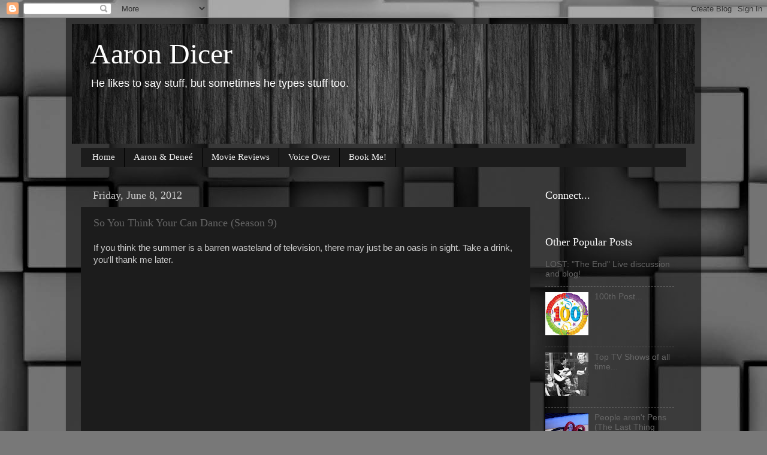

--- FILE ---
content_type: text/html; charset=utf-8
request_url: https://accounts.google.com/o/oauth2/postmessageRelay?parent=http%3A%2F%2Fwww.aarondicer.com&jsh=m%3B%2F_%2Fscs%2Fabc-static%2F_%2Fjs%2Fk%3Dgapi.lb.en.2kN9-TZiXrM.O%2Fd%3D1%2Frs%3DAHpOoo_B4hu0FeWRuWHfxnZ3V0WubwN7Qw%2Fm%3D__features__
body_size: 159
content:
<!DOCTYPE html><html><head><title></title><meta http-equiv="content-type" content="text/html; charset=utf-8"><meta http-equiv="X-UA-Compatible" content="IE=edge"><meta name="viewport" content="width=device-width, initial-scale=1, minimum-scale=1, maximum-scale=1, user-scalable=0"><script src='https://ssl.gstatic.com/accounts/o/2580342461-postmessagerelay.js' nonce="6SYu-jpk1_yAKeiTpu4cVA"></script></head><body><script type="text/javascript" src="https://apis.google.com/js/rpc:shindig_random.js?onload=init" nonce="6SYu-jpk1_yAKeiTpu4cVA"></script></body></html>

--- FILE ---
content_type: text/html; charset=utf-8
request_url: https://www.google.com/recaptcha/api2/aframe
body_size: 268
content:
<!DOCTYPE HTML><html><head><meta http-equiv="content-type" content="text/html; charset=UTF-8"></head><body><script nonce="TypVSAqHX2h38hgK0P9vtA">/** Anti-fraud and anti-abuse applications only. See google.com/recaptcha */ try{var clients={'sodar':'https://pagead2.googlesyndication.com/pagead/sodar?'};window.addEventListener("message",function(a){try{if(a.source===window.parent){var b=JSON.parse(a.data);var c=clients[b['id']];if(c){var d=document.createElement('img');d.src=c+b['params']+'&rc='+(localStorage.getItem("rc::a")?sessionStorage.getItem("rc::b"):"");window.document.body.appendChild(d);sessionStorage.setItem("rc::e",parseInt(sessionStorage.getItem("rc::e")||0)+1);localStorage.setItem("rc::h",'1768618034954');}}}catch(b){}});window.parent.postMessage("_grecaptcha_ready", "*");}catch(b){}</script></body></html>